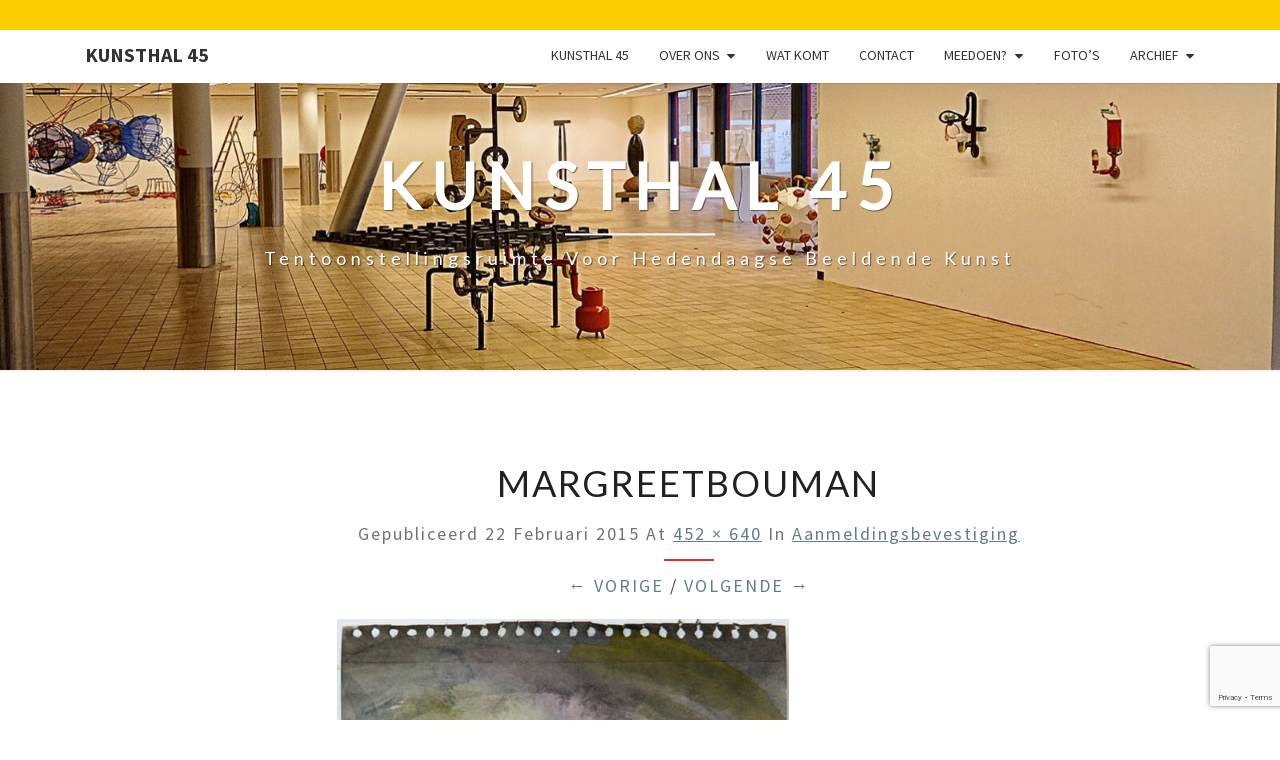

--- FILE ---
content_type: text/html; charset=utf-8
request_url: https://www.google.com/recaptcha/api2/anchor?ar=1&k=6LelKtUZAAAAAKKod8a0eYPfLsWgNxrntvehaoxi&co=aHR0cHM6Ly9rdW5zdGhhbDQ1Lm5sOjQ0Mw..&hl=en&v=PoyoqOPhxBO7pBk68S4YbpHZ&size=invisible&anchor-ms=20000&execute-ms=30000&cb=nswt9xeg4wzw
body_size: 48873
content:
<!DOCTYPE HTML><html dir="ltr" lang="en"><head><meta http-equiv="Content-Type" content="text/html; charset=UTF-8">
<meta http-equiv="X-UA-Compatible" content="IE=edge">
<title>reCAPTCHA</title>
<style type="text/css">
/* cyrillic-ext */
@font-face {
  font-family: 'Roboto';
  font-style: normal;
  font-weight: 400;
  font-stretch: 100%;
  src: url(//fonts.gstatic.com/s/roboto/v48/KFO7CnqEu92Fr1ME7kSn66aGLdTylUAMa3GUBHMdazTgWw.woff2) format('woff2');
  unicode-range: U+0460-052F, U+1C80-1C8A, U+20B4, U+2DE0-2DFF, U+A640-A69F, U+FE2E-FE2F;
}
/* cyrillic */
@font-face {
  font-family: 'Roboto';
  font-style: normal;
  font-weight: 400;
  font-stretch: 100%;
  src: url(//fonts.gstatic.com/s/roboto/v48/KFO7CnqEu92Fr1ME7kSn66aGLdTylUAMa3iUBHMdazTgWw.woff2) format('woff2');
  unicode-range: U+0301, U+0400-045F, U+0490-0491, U+04B0-04B1, U+2116;
}
/* greek-ext */
@font-face {
  font-family: 'Roboto';
  font-style: normal;
  font-weight: 400;
  font-stretch: 100%;
  src: url(//fonts.gstatic.com/s/roboto/v48/KFO7CnqEu92Fr1ME7kSn66aGLdTylUAMa3CUBHMdazTgWw.woff2) format('woff2');
  unicode-range: U+1F00-1FFF;
}
/* greek */
@font-face {
  font-family: 'Roboto';
  font-style: normal;
  font-weight: 400;
  font-stretch: 100%;
  src: url(//fonts.gstatic.com/s/roboto/v48/KFO7CnqEu92Fr1ME7kSn66aGLdTylUAMa3-UBHMdazTgWw.woff2) format('woff2');
  unicode-range: U+0370-0377, U+037A-037F, U+0384-038A, U+038C, U+038E-03A1, U+03A3-03FF;
}
/* math */
@font-face {
  font-family: 'Roboto';
  font-style: normal;
  font-weight: 400;
  font-stretch: 100%;
  src: url(//fonts.gstatic.com/s/roboto/v48/KFO7CnqEu92Fr1ME7kSn66aGLdTylUAMawCUBHMdazTgWw.woff2) format('woff2');
  unicode-range: U+0302-0303, U+0305, U+0307-0308, U+0310, U+0312, U+0315, U+031A, U+0326-0327, U+032C, U+032F-0330, U+0332-0333, U+0338, U+033A, U+0346, U+034D, U+0391-03A1, U+03A3-03A9, U+03B1-03C9, U+03D1, U+03D5-03D6, U+03F0-03F1, U+03F4-03F5, U+2016-2017, U+2034-2038, U+203C, U+2040, U+2043, U+2047, U+2050, U+2057, U+205F, U+2070-2071, U+2074-208E, U+2090-209C, U+20D0-20DC, U+20E1, U+20E5-20EF, U+2100-2112, U+2114-2115, U+2117-2121, U+2123-214F, U+2190, U+2192, U+2194-21AE, U+21B0-21E5, U+21F1-21F2, U+21F4-2211, U+2213-2214, U+2216-22FF, U+2308-230B, U+2310, U+2319, U+231C-2321, U+2336-237A, U+237C, U+2395, U+239B-23B7, U+23D0, U+23DC-23E1, U+2474-2475, U+25AF, U+25B3, U+25B7, U+25BD, U+25C1, U+25CA, U+25CC, U+25FB, U+266D-266F, U+27C0-27FF, U+2900-2AFF, U+2B0E-2B11, U+2B30-2B4C, U+2BFE, U+3030, U+FF5B, U+FF5D, U+1D400-1D7FF, U+1EE00-1EEFF;
}
/* symbols */
@font-face {
  font-family: 'Roboto';
  font-style: normal;
  font-weight: 400;
  font-stretch: 100%;
  src: url(//fonts.gstatic.com/s/roboto/v48/KFO7CnqEu92Fr1ME7kSn66aGLdTylUAMaxKUBHMdazTgWw.woff2) format('woff2');
  unicode-range: U+0001-000C, U+000E-001F, U+007F-009F, U+20DD-20E0, U+20E2-20E4, U+2150-218F, U+2190, U+2192, U+2194-2199, U+21AF, U+21E6-21F0, U+21F3, U+2218-2219, U+2299, U+22C4-22C6, U+2300-243F, U+2440-244A, U+2460-24FF, U+25A0-27BF, U+2800-28FF, U+2921-2922, U+2981, U+29BF, U+29EB, U+2B00-2BFF, U+4DC0-4DFF, U+FFF9-FFFB, U+10140-1018E, U+10190-1019C, U+101A0, U+101D0-101FD, U+102E0-102FB, U+10E60-10E7E, U+1D2C0-1D2D3, U+1D2E0-1D37F, U+1F000-1F0FF, U+1F100-1F1AD, U+1F1E6-1F1FF, U+1F30D-1F30F, U+1F315, U+1F31C, U+1F31E, U+1F320-1F32C, U+1F336, U+1F378, U+1F37D, U+1F382, U+1F393-1F39F, U+1F3A7-1F3A8, U+1F3AC-1F3AF, U+1F3C2, U+1F3C4-1F3C6, U+1F3CA-1F3CE, U+1F3D4-1F3E0, U+1F3ED, U+1F3F1-1F3F3, U+1F3F5-1F3F7, U+1F408, U+1F415, U+1F41F, U+1F426, U+1F43F, U+1F441-1F442, U+1F444, U+1F446-1F449, U+1F44C-1F44E, U+1F453, U+1F46A, U+1F47D, U+1F4A3, U+1F4B0, U+1F4B3, U+1F4B9, U+1F4BB, U+1F4BF, U+1F4C8-1F4CB, U+1F4D6, U+1F4DA, U+1F4DF, U+1F4E3-1F4E6, U+1F4EA-1F4ED, U+1F4F7, U+1F4F9-1F4FB, U+1F4FD-1F4FE, U+1F503, U+1F507-1F50B, U+1F50D, U+1F512-1F513, U+1F53E-1F54A, U+1F54F-1F5FA, U+1F610, U+1F650-1F67F, U+1F687, U+1F68D, U+1F691, U+1F694, U+1F698, U+1F6AD, U+1F6B2, U+1F6B9-1F6BA, U+1F6BC, U+1F6C6-1F6CF, U+1F6D3-1F6D7, U+1F6E0-1F6EA, U+1F6F0-1F6F3, U+1F6F7-1F6FC, U+1F700-1F7FF, U+1F800-1F80B, U+1F810-1F847, U+1F850-1F859, U+1F860-1F887, U+1F890-1F8AD, U+1F8B0-1F8BB, U+1F8C0-1F8C1, U+1F900-1F90B, U+1F93B, U+1F946, U+1F984, U+1F996, U+1F9E9, U+1FA00-1FA6F, U+1FA70-1FA7C, U+1FA80-1FA89, U+1FA8F-1FAC6, U+1FACE-1FADC, U+1FADF-1FAE9, U+1FAF0-1FAF8, U+1FB00-1FBFF;
}
/* vietnamese */
@font-face {
  font-family: 'Roboto';
  font-style: normal;
  font-weight: 400;
  font-stretch: 100%;
  src: url(//fonts.gstatic.com/s/roboto/v48/KFO7CnqEu92Fr1ME7kSn66aGLdTylUAMa3OUBHMdazTgWw.woff2) format('woff2');
  unicode-range: U+0102-0103, U+0110-0111, U+0128-0129, U+0168-0169, U+01A0-01A1, U+01AF-01B0, U+0300-0301, U+0303-0304, U+0308-0309, U+0323, U+0329, U+1EA0-1EF9, U+20AB;
}
/* latin-ext */
@font-face {
  font-family: 'Roboto';
  font-style: normal;
  font-weight: 400;
  font-stretch: 100%;
  src: url(//fonts.gstatic.com/s/roboto/v48/KFO7CnqEu92Fr1ME7kSn66aGLdTylUAMa3KUBHMdazTgWw.woff2) format('woff2');
  unicode-range: U+0100-02BA, U+02BD-02C5, U+02C7-02CC, U+02CE-02D7, U+02DD-02FF, U+0304, U+0308, U+0329, U+1D00-1DBF, U+1E00-1E9F, U+1EF2-1EFF, U+2020, U+20A0-20AB, U+20AD-20C0, U+2113, U+2C60-2C7F, U+A720-A7FF;
}
/* latin */
@font-face {
  font-family: 'Roboto';
  font-style: normal;
  font-weight: 400;
  font-stretch: 100%;
  src: url(//fonts.gstatic.com/s/roboto/v48/KFO7CnqEu92Fr1ME7kSn66aGLdTylUAMa3yUBHMdazQ.woff2) format('woff2');
  unicode-range: U+0000-00FF, U+0131, U+0152-0153, U+02BB-02BC, U+02C6, U+02DA, U+02DC, U+0304, U+0308, U+0329, U+2000-206F, U+20AC, U+2122, U+2191, U+2193, U+2212, U+2215, U+FEFF, U+FFFD;
}
/* cyrillic-ext */
@font-face {
  font-family: 'Roboto';
  font-style: normal;
  font-weight: 500;
  font-stretch: 100%;
  src: url(//fonts.gstatic.com/s/roboto/v48/KFO7CnqEu92Fr1ME7kSn66aGLdTylUAMa3GUBHMdazTgWw.woff2) format('woff2');
  unicode-range: U+0460-052F, U+1C80-1C8A, U+20B4, U+2DE0-2DFF, U+A640-A69F, U+FE2E-FE2F;
}
/* cyrillic */
@font-face {
  font-family: 'Roboto';
  font-style: normal;
  font-weight: 500;
  font-stretch: 100%;
  src: url(//fonts.gstatic.com/s/roboto/v48/KFO7CnqEu92Fr1ME7kSn66aGLdTylUAMa3iUBHMdazTgWw.woff2) format('woff2');
  unicode-range: U+0301, U+0400-045F, U+0490-0491, U+04B0-04B1, U+2116;
}
/* greek-ext */
@font-face {
  font-family: 'Roboto';
  font-style: normal;
  font-weight: 500;
  font-stretch: 100%;
  src: url(//fonts.gstatic.com/s/roboto/v48/KFO7CnqEu92Fr1ME7kSn66aGLdTylUAMa3CUBHMdazTgWw.woff2) format('woff2');
  unicode-range: U+1F00-1FFF;
}
/* greek */
@font-face {
  font-family: 'Roboto';
  font-style: normal;
  font-weight: 500;
  font-stretch: 100%;
  src: url(//fonts.gstatic.com/s/roboto/v48/KFO7CnqEu92Fr1ME7kSn66aGLdTylUAMa3-UBHMdazTgWw.woff2) format('woff2');
  unicode-range: U+0370-0377, U+037A-037F, U+0384-038A, U+038C, U+038E-03A1, U+03A3-03FF;
}
/* math */
@font-face {
  font-family: 'Roboto';
  font-style: normal;
  font-weight: 500;
  font-stretch: 100%;
  src: url(//fonts.gstatic.com/s/roboto/v48/KFO7CnqEu92Fr1ME7kSn66aGLdTylUAMawCUBHMdazTgWw.woff2) format('woff2');
  unicode-range: U+0302-0303, U+0305, U+0307-0308, U+0310, U+0312, U+0315, U+031A, U+0326-0327, U+032C, U+032F-0330, U+0332-0333, U+0338, U+033A, U+0346, U+034D, U+0391-03A1, U+03A3-03A9, U+03B1-03C9, U+03D1, U+03D5-03D6, U+03F0-03F1, U+03F4-03F5, U+2016-2017, U+2034-2038, U+203C, U+2040, U+2043, U+2047, U+2050, U+2057, U+205F, U+2070-2071, U+2074-208E, U+2090-209C, U+20D0-20DC, U+20E1, U+20E5-20EF, U+2100-2112, U+2114-2115, U+2117-2121, U+2123-214F, U+2190, U+2192, U+2194-21AE, U+21B0-21E5, U+21F1-21F2, U+21F4-2211, U+2213-2214, U+2216-22FF, U+2308-230B, U+2310, U+2319, U+231C-2321, U+2336-237A, U+237C, U+2395, U+239B-23B7, U+23D0, U+23DC-23E1, U+2474-2475, U+25AF, U+25B3, U+25B7, U+25BD, U+25C1, U+25CA, U+25CC, U+25FB, U+266D-266F, U+27C0-27FF, U+2900-2AFF, U+2B0E-2B11, U+2B30-2B4C, U+2BFE, U+3030, U+FF5B, U+FF5D, U+1D400-1D7FF, U+1EE00-1EEFF;
}
/* symbols */
@font-face {
  font-family: 'Roboto';
  font-style: normal;
  font-weight: 500;
  font-stretch: 100%;
  src: url(//fonts.gstatic.com/s/roboto/v48/KFO7CnqEu92Fr1ME7kSn66aGLdTylUAMaxKUBHMdazTgWw.woff2) format('woff2');
  unicode-range: U+0001-000C, U+000E-001F, U+007F-009F, U+20DD-20E0, U+20E2-20E4, U+2150-218F, U+2190, U+2192, U+2194-2199, U+21AF, U+21E6-21F0, U+21F3, U+2218-2219, U+2299, U+22C4-22C6, U+2300-243F, U+2440-244A, U+2460-24FF, U+25A0-27BF, U+2800-28FF, U+2921-2922, U+2981, U+29BF, U+29EB, U+2B00-2BFF, U+4DC0-4DFF, U+FFF9-FFFB, U+10140-1018E, U+10190-1019C, U+101A0, U+101D0-101FD, U+102E0-102FB, U+10E60-10E7E, U+1D2C0-1D2D3, U+1D2E0-1D37F, U+1F000-1F0FF, U+1F100-1F1AD, U+1F1E6-1F1FF, U+1F30D-1F30F, U+1F315, U+1F31C, U+1F31E, U+1F320-1F32C, U+1F336, U+1F378, U+1F37D, U+1F382, U+1F393-1F39F, U+1F3A7-1F3A8, U+1F3AC-1F3AF, U+1F3C2, U+1F3C4-1F3C6, U+1F3CA-1F3CE, U+1F3D4-1F3E0, U+1F3ED, U+1F3F1-1F3F3, U+1F3F5-1F3F7, U+1F408, U+1F415, U+1F41F, U+1F426, U+1F43F, U+1F441-1F442, U+1F444, U+1F446-1F449, U+1F44C-1F44E, U+1F453, U+1F46A, U+1F47D, U+1F4A3, U+1F4B0, U+1F4B3, U+1F4B9, U+1F4BB, U+1F4BF, U+1F4C8-1F4CB, U+1F4D6, U+1F4DA, U+1F4DF, U+1F4E3-1F4E6, U+1F4EA-1F4ED, U+1F4F7, U+1F4F9-1F4FB, U+1F4FD-1F4FE, U+1F503, U+1F507-1F50B, U+1F50D, U+1F512-1F513, U+1F53E-1F54A, U+1F54F-1F5FA, U+1F610, U+1F650-1F67F, U+1F687, U+1F68D, U+1F691, U+1F694, U+1F698, U+1F6AD, U+1F6B2, U+1F6B9-1F6BA, U+1F6BC, U+1F6C6-1F6CF, U+1F6D3-1F6D7, U+1F6E0-1F6EA, U+1F6F0-1F6F3, U+1F6F7-1F6FC, U+1F700-1F7FF, U+1F800-1F80B, U+1F810-1F847, U+1F850-1F859, U+1F860-1F887, U+1F890-1F8AD, U+1F8B0-1F8BB, U+1F8C0-1F8C1, U+1F900-1F90B, U+1F93B, U+1F946, U+1F984, U+1F996, U+1F9E9, U+1FA00-1FA6F, U+1FA70-1FA7C, U+1FA80-1FA89, U+1FA8F-1FAC6, U+1FACE-1FADC, U+1FADF-1FAE9, U+1FAF0-1FAF8, U+1FB00-1FBFF;
}
/* vietnamese */
@font-face {
  font-family: 'Roboto';
  font-style: normal;
  font-weight: 500;
  font-stretch: 100%;
  src: url(//fonts.gstatic.com/s/roboto/v48/KFO7CnqEu92Fr1ME7kSn66aGLdTylUAMa3OUBHMdazTgWw.woff2) format('woff2');
  unicode-range: U+0102-0103, U+0110-0111, U+0128-0129, U+0168-0169, U+01A0-01A1, U+01AF-01B0, U+0300-0301, U+0303-0304, U+0308-0309, U+0323, U+0329, U+1EA0-1EF9, U+20AB;
}
/* latin-ext */
@font-face {
  font-family: 'Roboto';
  font-style: normal;
  font-weight: 500;
  font-stretch: 100%;
  src: url(//fonts.gstatic.com/s/roboto/v48/KFO7CnqEu92Fr1ME7kSn66aGLdTylUAMa3KUBHMdazTgWw.woff2) format('woff2');
  unicode-range: U+0100-02BA, U+02BD-02C5, U+02C7-02CC, U+02CE-02D7, U+02DD-02FF, U+0304, U+0308, U+0329, U+1D00-1DBF, U+1E00-1E9F, U+1EF2-1EFF, U+2020, U+20A0-20AB, U+20AD-20C0, U+2113, U+2C60-2C7F, U+A720-A7FF;
}
/* latin */
@font-face {
  font-family: 'Roboto';
  font-style: normal;
  font-weight: 500;
  font-stretch: 100%;
  src: url(//fonts.gstatic.com/s/roboto/v48/KFO7CnqEu92Fr1ME7kSn66aGLdTylUAMa3yUBHMdazQ.woff2) format('woff2');
  unicode-range: U+0000-00FF, U+0131, U+0152-0153, U+02BB-02BC, U+02C6, U+02DA, U+02DC, U+0304, U+0308, U+0329, U+2000-206F, U+20AC, U+2122, U+2191, U+2193, U+2212, U+2215, U+FEFF, U+FFFD;
}
/* cyrillic-ext */
@font-face {
  font-family: 'Roboto';
  font-style: normal;
  font-weight: 900;
  font-stretch: 100%;
  src: url(//fonts.gstatic.com/s/roboto/v48/KFO7CnqEu92Fr1ME7kSn66aGLdTylUAMa3GUBHMdazTgWw.woff2) format('woff2');
  unicode-range: U+0460-052F, U+1C80-1C8A, U+20B4, U+2DE0-2DFF, U+A640-A69F, U+FE2E-FE2F;
}
/* cyrillic */
@font-face {
  font-family: 'Roboto';
  font-style: normal;
  font-weight: 900;
  font-stretch: 100%;
  src: url(//fonts.gstatic.com/s/roboto/v48/KFO7CnqEu92Fr1ME7kSn66aGLdTylUAMa3iUBHMdazTgWw.woff2) format('woff2');
  unicode-range: U+0301, U+0400-045F, U+0490-0491, U+04B0-04B1, U+2116;
}
/* greek-ext */
@font-face {
  font-family: 'Roboto';
  font-style: normal;
  font-weight: 900;
  font-stretch: 100%;
  src: url(//fonts.gstatic.com/s/roboto/v48/KFO7CnqEu92Fr1ME7kSn66aGLdTylUAMa3CUBHMdazTgWw.woff2) format('woff2');
  unicode-range: U+1F00-1FFF;
}
/* greek */
@font-face {
  font-family: 'Roboto';
  font-style: normal;
  font-weight: 900;
  font-stretch: 100%;
  src: url(//fonts.gstatic.com/s/roboto/v48/KFO7CnqEu92Fr1ME7kSn66aGLdTylUAMa3-UBHMdazTgWw.woff2) format('woff2');
  unicode-range: U+0370-0377, U+037A-037F, U+0384-038A, U+038C, U+038E-03A1, U+03A3-03FF;
}
/* math */
@font-face {
  font-family: 'Roboto';
  font-style: normal;
  font-weight: 900;
  font-stretch: 100%;
  src: url(//fonts.gstatic.com/s/roboto/v48/KFO7CnqEu92Fr1ME7kSn66aGLdTylUAMawCUBHMdazTgWw.woff2) format('woff2');
  unicode-range: U+0302-0303, U+0305, U+0307-0308, U+0310, U+0312, U+0315, U+031A, U+0326-0327, U+032C, U+032F-0330, U+0332-0333, U+0338, U+033A, U+0346, U+034D, U+0391-03A1, U+03A3-03A9, U+03B1-03C9, U+03D1, U+03D5-03D6, U+03F0-03F1, U+03F4-03F5, U+2016-2017, U+2034-2038, U+203C, U+2040, U+2043, U+2047, U+2050, U+2057, U+205F, U+2070-2071, U+2074-208E, U+2090-209C, U+20D0-20DC, U+20E1, U+20E5-20EF, U+2100-2112, U+2114-2115, U+2117-2121, U+2123-214F, U+2190, U+2192, U+2194-21AE, U+21B0-21E5, U+21F1-21F2, U+21F4-2211, U+2213-2214, U+2216-22FF, U+2308-230B, U+2310, U+2319, U+231C-2321, U+2336-237A, U+237C, U+2395, U+239B-23B7, U+23D0, U+23DC-23E1, U+2474-2475, U+25AF, U+25B3, U+25B7, U+25BD, U+25C1, U+25CA, U+25CC, U+25FB, U+266D-266F, U+27C0-27FF, U+2900-2AFF, U+2B0E-2B11, U+2B30-2B4C, U+2BFE, U+3030, U+FF5B, U+FF5D, U+1D400-1D7FF, U+1EE00-1EEFF;
}
/* symbols */
@font-face {
  font-family: 'Roboto';
  font-style: normal;
  font-weight: 900;
  font-stretch: 100%;
  src: url(//fonts.gstatic.com/s/roboto/v48/KFO7CnqEu92Fr1ME7kSn66aGLdTylUAMaxKUBHMdazTgWw.woff2) format('woff2');
  unicode-range: U+0001-000C, U+000E-001F, U+007F-009F, U+20DD-20E0, U+20E2-20E4, U+2150-218F, U+2190, U+2192, U+2194-2199, U+21AF, U+21E6-21F0, U+21F3, U+2218-2219, U+2299, U+22C4-22C6, U+2300-243F, U+2440-244A, U+2460-24FF, U+25A0-27BF, U+2800-28FF, U+2921-2922, U+2981, U+29BF, U+29EB, U+2B00-2BFF, U+4DC0-4DFF, U+FFF9-FFFB, U+10140-1018E, U+10190-1019C, U+101A0, U+101D0-101FD, U+102E0-102FB, U+10E60-10E7E, U+1D2C0-1D2D3, U+1D2E0-1D37F, U+1F000-1F0FF, U+1F100-1F1AD, U+1F1E6-1F1FF, U+1F30D-1F30F, U+1F315, U+1F31C, U+1F31E, U+1F320-1F32C, U+1F336, U+1F378, U+1F37D, U+1F382, U+1F393-1F39F, U+1F3A7-1F3A8, U+1F3AC-1F3AF, U+1F3C2, U+1F3C4-1F3C6, U+1F3CA-1F3CE, U+1F3D4-1F3E0, U+1F3ED, U+1F3F1-1F3F3, U+1F3F5-1F3F7, U+1F408, U+1F415, U+1F41F, U+1F426, U+1F43F, U+1F441-1F442, U+1F444, U+1F446-1F449, U+1F44C-1F44E, U+1F453, U+1F46A, U+1F47D, U+1F4A3, U+1F4B0, U+1F4B3, U+1F4B9, U+1F4BB, U+1F4BF, U+1F4C8-1F4CB, U+1F4D6, U+1F4DA, U+1F4DF, U+1F4E3-1F4E6, U+1F4EA-1F4ED, U+1F4F7, U+1F4F9-1F4FB, U+1F4FD-1F4FE, U+1F503, U+1F507-1F50B, U+1F50D, U+1F512-1F513, U+1F53E-1F54A, U+1F54F-1F5FA, U+1F610, U+1F650-1F67F, U+1F687, U+1F68D, U+1F691, U+1F694, U+1F698, U+1F6AD, U+1F6B2, U+1F6B9-1F6BA, U+1F6BC, U+1F6C6-1F6CF, U+1F6D3-1F6D7, U+1F6E0-1F6EA, U+1F6F0-1F6F3, U+1F6F7-1F6FC, U+1F700-1F7FF, U+1F800-1F80B, U+1F810-1F847, U+1F850-1F859, U+1F860-1F887, U+1F890-1F8AD, U+1F8B0-1F8BB, U+1F8C0-1F8C1, U+1F900-1F90B, U+1F93B, U+1F946, U+1F984, U+1F996, U+1F9E9, U+1FA00-1FA6F, U+1FA70-1FA7C, U+1FA80-1FA89, U+1FA8F-1FAC6, U+1FACE-1FADC, U+1FADF-1FAE9, U+1FAF0-1FAF8, U+1FB00-1FBFF;
}
/* vietnamese */
@font-face {
  font-family: 'Roboto';
  font-style: normal;
  font-weight: 900;
  font-stretch: 100%;
  src: url(//fonts.gstatic.com/s/roboto/v48/KFO7CnqEu92Fr1ME7kSn66aGLdTylUAMa3OUBHMdazTgWw.woff2) format('woff2');
  unicode-range: U+0102-0103, U+0110-0111, U+0128-0129, U+0168-0169, U+01A0-01A1, U+01AF-01B0, U+0300-0301, U+0303-0304, U+0308-0309, U+0323, U+0329, U+1EA0-1EF9, U+20AB;
}
/* latin-ext */
@font-face {
  font-family: 'Roboto';
  font-style: normal;
  font-weight: 900;
  font-stretch: 100%;
  src: url(//fonts.gstatic.com/s/roboto/v48/KFO7CnqEu92Fr1ME7kSn66aGLdTylUAMa3KUBHMdazTgWw.woff2) format('woff2');
  unicode-range: U+0100-02BA, U+02BD-02C5, U+02C7-02CC, U+02CE-02D7, U+02DD-02FF, U+0304, U+0308, U+0329, U+1D00-1DBF, U+1E00-1E9F, U+1EF2-1EFF, U+2020, U+20A0-20AB, U+20AD-20C0, U+2113, U+2C60-2C7F, U+A720-A7FF;
}
/* latin */
@font-face {
  font-family: 'Roboto';
  font-style: normal;
  font-weight: 900;
  font-stretch: 100%;
  src: url(//fonts.gstatic.com/s/roboto/v48/KFO7CnqEu92Fr1ME7kSn66aGLdTylUAMa3yUBHMdazQ.woff2) format('woff2');
  unicode-range: U+0000-00FF, U+0131, U+0152-0153, U+02BB-02BC, U+02C6, U+02DA, U+02DC, U+0304, U+0308, U+0329, U+2000-206F, U+20AC, U+2122, U+2191, U+2193, U+2212, U+2215, U+FEFF, U+FFFD;
}

</style>
<link rel="stylesheet" type="text/css" href="https://www.gstatic.com/recaptcha/releases/PoyoqOPhxBO7pBk68S4YbpHZ/styles__ltr.css">
<script nonce="yxadgsyUKXTcOA7ZqFCBUg" type="text/javascript">window['__recaptcha_api'] = 'https://www.google.com/recaptcha/api2/';</script>
<script type="text/javascript" src="https://www.gstatic.com/recaptcha/releases/PoyoqOPhxBO7pBk68S4YbpHZ/recaptcha__en.js" nonce="yxadgsyUKXTcOA7ZqFCBUg">
      
    </script></head>
<body><div id="rc-anchor-alert" class="rc-anchor-alert"></div>
<input type="hidden" id="recaptcha-token" value="[base64]">
<script type="text/javascript" nonce="yxadgsyUKXTcOA7ZqFCBUg">
      recaptcha.anchor.Main.init("[\x22ainput\x22,[\x22bgdata\x22,\x22\x22,\[base64]/[base64]/MjU1Ong/[base64]/[base64]/[base64]/[base64]/[base64]/[base64]/[base64]/[base64]/[base64]/[base64]/[base64]/[base64]/[base64]/[base64]/[base64]\\u003d\x22,\[base64]\\u003d\\u003d\x22,\x22KMOxPUDDiyFSw4MHwprDusKPCnzCnHBDCsOBwqDDj8OLXcO+w4zCpknDoyM/T8KEXSFtU8KzScKkwp47w4EzwpPCu8Kdw6LClH0iw5zCkmNLVMOowp0CE8KsBGozTsOuw7TDl8Okw5vCqWLCkMKQwq3Dp1DDmmnDsBHDnsKOPEXDriLCjwHDkCd/wr16wp92wrDDsy0HwqjCj0FPw7vDnwTCk0fCvSDDpMKSw6Ilw7jDosK6LgzCrlHDpQdKA3jDuMORwpDChMOgF8Knw40nwpbDpy43w5HCsXlDbMKqw4fCmMKqJMKgwoI+wqfDgMO/SMK9wrPCvD/CosO7IXZ6GxV9w6PCqwXCgsKWwq5ow43CrMKxwqPCt8KWw7E1Kiw+wowGwoFjGAoCQcKyI2/CnQlZbMOdwrgZw45vwpvCtwzCmsKiMHrDtcKTwrBcw480DsOPwrfCoXZAMcKMwqJIRmfCpC12w5/Dtw3DnsKbCcK6CsKaF8ONw7giwo3ChcOuOMOewr7CssOXWkonwoYowpvDh8OBRcOLwo95wpXDuMKOwqUsZHXCjMKERsOYCsO+SGNDw7VMT201wrvDs8K7wqhEVsK4DMOxKsK1wrDDs3TCiTJFw7bDqsO8w6zDizvCjmMDw5UmZVzCtyNTVsOdw5hyw5/[base64]/[base64]/fcOiwrwMDxLDg0jDvhgCwqZRwpI3L34kHMK/BcORGcOoZsO8ZsOzwqnCgV/CicKwwq0cccOMKsKbwqIzNMKbfMO2wq3DuRcGwoEQfCnDg8KAbMO9DMOtwpdJw6HCp8OKPwZOXcKYM8OLScKOMgBYCsKFw6bCpQHDlMOswpdtD8KxHHQqZMOowrjCgsOmQcO8w4URAsOnw5IMck/DlULDr8OFwoxhScKGw7c7NSpBwqoADcOAFcOQw5APbcK+IyoBwqnCs8KYwrRMw7bDn8K6O2fCo2DCh1MNK8Kqw40zwqXCiXkgRkdpbE8KwrgrGWtTJ8OSF24kOVfCssKfF8KRwpDDtsOUw6LDgQAdHsKgwrDDmT9gO8O4w7NSDUTCixsgfEYrw6TDoMODwr/DqXjDnxVvCcK0fA8/wqzDo2ZVwprDoEHCoFRWwrzChQE2MRzDlW5UwpPDiDXCs8O4wq0sfMK/wqJhfAbDiTLDh3EHE8KOw74YZsOdOjstNB5WNS/[base64]/DssO+HMK/[base64]/Djzs4ZhIFbFk+BQwZbBzDjxlWB8K1wrBKw7HCusOwCsKhwqA6w79wWyLCkcKbwrd4FSnClGFnwr3DicKsCcOKwqhuEMONwrHDn8Ovw7HDsSLCgsKaw6QDaxvDuMKPN8OHL8K/[base64]/DscOjKSLDsCQ1w5/DgDrCmcOXL01vw73ClMOew4o8w4F4LnRdTzVaBsKqw4tmw50Hw7LDkA9kw4IWw51fwqorw5zCssOuBcOpC1JtIsKRwrR6HMOnw4/[base64]/DiT8tw7skRG3ClFBPbsOCw5ZZw6vCusOWTsOoOAvDn19GwrTCisK9ZXR3w6PConkqwpfCuXDDksK6wqY6DMKJwqBmQcOBLRLDpihPwoZGw6gVwqjDkmrDk8K1FVbDhS/DtznDljbCm21UwqAZWFbCuHrCpVoUCsKLw6rDsMKyICTDoFRSw5HDu8OMwolUEmLDlsKnGcOTHMOSw7BjBjLDqsKeahHCucKjCQgcacKsw7rDmUnDjsKHwo7CkgHChkcLw6nDgsKFfMKjw7/CpcK7w5vCkG3DtiY5FcO3EV/Crm7CiWwcJMK8Ly4mw5BJED5OBcOawpfClcKcf8K6w7nDlnY5wpIGwozCix3Ds8OjwohOwoLDpQ7DqyfDjWFYJ8OmB2rCtRHDjR/CqcOtwqINw4DCn8OUFgfDtzdow6ZMWMK1ExXDriMVGDfCjsKaAElkwoQ1w6ZbwrUcw5ZHecKmLMOsw74CwocoWsOyasO5woFIw4/Dh353wrp/wqvDtsK7w7jCnDFkw53CpsOjO8KPw6XCpcOOw5k6SAcgAcOMSsOEKwxRwo0yFcOwwpHDkkwvBy/DhMKWwrJYacKxUlvDg8KsPn5Vwplzw77DrkTDlldOAyXCrMK/DcKmwpQZdiRFAxwCf8Kuw495E8O3EMOeaRJHw77DlcKiwrQkXmfCqhnCm8O2PTcjHcKSFzfDnH3CkUorRB1mwq3CmcKjw4zDgF/CpcONw5F1M8KwwrnCjEHCmcKSTMKcw4EBA8KwwozDoRTDnjbClMO2wp7CixrDsMKWbMOgw7XCr2svBMKWw598YMOkZC1kb8Kdw5gAw6VMw4PDv1sIw4XDvnJCNFs5LcO1Ih4dDwfCo1xXDU9SIwspaibChS3DsA7CsR3Ct8K7FgfDhDvDp01iw6fDpys0wp4/w4zDmE3Dh3JLCVXCrmhTwpLDjDzCpsOBMTjCvjVawpEhB2XCrsOtw6h1woHDvwMuK1gkwrkvDMOLQHPDqcOww7grK8KtOMKqwogzwrBLw7pYw7jCgsKSYADCjwLCm8OGfMKHw707w7XCj8Kfw5fDvBTCvXbCniF0FcKPwrMnwqpBw44YXMOBX8OAwrfDhMOsUD/CrUfDi8OLw4vChFvDvsKWwqxZwoNfwpgjwqdtdMKbf2HCksOvQ2BMJsKVwrFbJXMtw4AIwoLCq29fW8Obwq05w7NtKMKLecKGwozDgMKUeWLCtQTCklnDvcOII8Kzwrk/[base64]/wqPCsmfCp8Kcwp/CncKJw4zCgsOmw5Ftw7rDknjDuS0Awp/DnXLCoMOUCCl5eDHDnWbComMsB0Fmw5jClMKvwqPDqcKbDMOjB34Mw4N7wphswq3DqcKgw7NvEMObS28nKcOfwrIuw7wDOAt6w59CVsOJw7xBwqbCnsKCw4M7wprDgsO/Y8OqDsKbX8Oiw7XDrcOOw7obRA0NWWc1OMKUw4jDl8KUwqrCn8Kow6ZuwptKBGAgLgfCknckw7Z3BcKwwq/CnwvDqcKicifCl8Knwq/Cn8KmH8Oxw5zCsMKww5XCgBPDlkAow5zDjcOOwr1gw7kcw7DDqMOgw6YSe8KeHsOOX8Kgw7PDr04EZ0Jcw4zCojhzw4HCiMKGwptRKsOHwohVw4/CuMOrwr1yw7hqBhpHdcK5w61Yw7htTgrCjsKcGRRjw64aDRXCpsOlw6wWXcKjwpvCiTYbwpcxw6/DjEPCrT5Jw6bDpwEYAERjKW1zQ8KvwooOwp4TB8OswooOwqNDWAvCt8O7w5JPw7gnUMKqwpnDjmIcwrfDvk3CmiNWZFQ0w79RXcKjG8Kgw5oawqwuIcOiwq/CpDjCi27CsMKzwoTCrsOCLg/[base64]/CvcOBVE8vw4HDl2TDg3rDrHg0wqtjwp0Pw55DwrzCqC7DpCnDkyxbw6Nvw64WwpLDs8K7wp3DgMKiEgzCvsKveRhcw6UIwqE4wodSw7IjDF9jw5HDgsO3w6vCvsKfwrlHKRV+wp4AZH/ClcKlwqTCpcKCw78iw5kqKW5mMDhtXVR9w5BuwrTDmsKvwqbCilXDksKYw4bChkgnwotEw7Fcw6vDrB/Dh8KOw4TCvMOTw6PCuyMkTcKmTcKUw59VScKYwrrDksOuN8OhUsK4wp3CgHkXw4xcw6PDkcK3JsOyJlbCgsObwqFAw7PDmsObw5zDu3pEw6jDlMO/[base64]/DkD3CkgzCpMOxCMOiw5Ykwr7DoEHDqsK3wrNywq/DjcOSDE9tDsOBEcKtwpoGwqYaw5g7BFDDgwDDs8O1XgTCgcOxYlBqw55sc8KUw5gpw5U6IEsPwpnDrz3DuyHDm8O9HcO7E2zChy5YXsOdw6nDtMOBw7HCnht1eVzDqzHDi8ODw5LDqyHDqR/CkMKbShrDqm/Cl3DDsifCim7DpsKcwrw2acK6WVHCm3d7JDHCmcKew6kswq9pRcONwpNkwrLCg8Odw5AJwrPDicKkw4zDrXvCjAV9w73DgHbChVwHRx58VSoGwpdRZsO6wqREw6Fowp/DjwLDqGgVNChlw5rCn8OVOCcLwoTDpsKlw77CjsOsGhnCjcKzSEvCoBbDunrDhcO9w5PCkgV1wqwXAhASP8K0JkzDlWJ7WUzCk8OPwpTDgMKTIDDDqMKAwpcgGcK3wqLDmcOFw6fCtcK/LsO9woh0w7ISwqHDiMKFwr3DpsK3w7zDvMKmwq7CsntKJBrCqsO2SMKqKk9xwrF9wr/[base64]/IhzDsMKMe8OVwrzDhAzCmjBdwp7ChsKRw4LCvm7DhhvDk8O/FMKeRBJGLcKywpHDnsKGwqgOw4bDucKiVcOGw7Jowq8bdwTDqsKrw5EMTixpwrkGNhrCvi/[base64]/Cs8OGVcKvwo/DisOgS8KyLMOcVcOmwrHDjlLCvx49YEw7wrvCrcOoDsKEw5LCmcO2DlEZFEJEIcKWVW7ChcKtCH/DgGExRcObwpPDusOtw7MTcMKmDsOCwqoTw7IYRCrCo8Oww5vCjMKrdzM/w7J5w7jDn8OHX8Kka8ODV8KpBMOOI2YGwpcje0NkLTjCmR9Lw47DtHp7wrFHTDBJbMOdJsOUwrwvJcKeITcGwp4mQcOqw7MrR8ONw7Vsw4YNIHrCtMOFw5J2bMOmwrAhHsOyXX/[base64]/[base64]/Dh08dwrnDjMK0IxkeUsOFOkYzE8ObW2fChMKgw6XDrnR+Nz8ow7/CrcOew6FFwrXDn3TCr3Jvw6nDvApOwrYQSzopdlrCjMK/[base64]/w5tlLMKJw6ZEGG/[base64]/CtwvDpcK5TMKeQsOPw7tzf8OyPsKJWVzDow91EsOUwp3CsTUYw4fDk8OodsK6csObGDV3w4Rxw79dw4EAZAcUZGjCmy/[base64]/CjMKZw6pNwqAhw5x9XyXCvRHDvFYgUcObVsKoPMKEw4XDsFl6wqtsPR/DlDdcw6w8Xl3DjsKYwr7DqcOawrDDrA1lw4nCpcOOCsOgw7lcw4wfbsK9w4pTPsKzwqXDjULDisKPw6fCnQFpMMK6wq51FR3DtsKoCmXDpMOdAX5xbQrDg1bDtmRXw6VBXcKATMO5w5XCvMKAIWvDkcOpwo3DtsK8w7pUw79KMcKTw4vCicOAw5/DnGvDoMKzHAxsRGDDksO6wqd4OD0KwoXDtV8yZcKFw7A2bsKHQG/CnRnCiHrDvkEWTR7DksOrwrBgFsOQMgDCisKSEiJQwrHDtMKoworDhn3Dp2hXw6cOWcK/HMOmFiEcwq/CsQbDisOxc3nDtEtJwrPDpsKewohVLMOIaQXCjMOrWUbCiEVSWsOYCsKVwq7Ds8K9ZMOdAMKPKicowqzCp8KFw4PDisKBOy7CusO2w5RqfcKVw6DDi8KNw5pWNirCjMKICh0/TBLDocOAw4jCqsKDQU0kKMOFBsKVwpIAwoVCfFTDhcOWwpE0wrvCrmHDiUPDssKuTMKteRY/G8KCwrlGwqjDghLDmMOqYsOzcg/[base64]/CrcOKasO9ORAxTVLDm8OrwpLDrzrCgB0SwrvCsQPCj8Kdw47Dm8OlC8OSw6rDg8KIbxYfEcKyw5rDuW1Uw5fDjF7CqcKRc1jCr3kWVX0Qw6/CrUnCoMOhwprDmE5KwpIBw79owrAwXGfDlDHDrcK5w63DlsO2a8KKTGhmSyrDrsKTGDHDj30Iwr3Cgltgw7QbMnRnVCt9wrLChsKFO1AhwpfCiSF1w5AGw4DDkMOefDTDoMKwwpjChW3Dkh9Tw7TCr8KBIsKvwrzCv8O2w6x7wrJRGcOHJMKnOcOaw5jChsOyw6/CmkPCjxDCr8OFEcKrwq3CscK/Y8K/w74lY2HCuxXDrkNvwpvCgAlUw43DosKQAsOyecOeDgLDjm3ClsOgKsOKwpNXw5DCscKJwq7Dpgk6MMOOAHjCjVnDjHvCjEHCuVMjw7FARsKJw6rCmsOvwppVeBTClFJHEEvDi8OkWMK5ezJzw7QEW8OiRMOMwo/ClsO4CRTCkMKuwojDrBpCwoPCv8KfFcOCSMOxIz7CtcOQcsOecRIcw6YJwobCsMOeI8OcFsOmwpnDpQ/[base64]/wqvCjcK6w4LChzjCnMOWYjBgwqrChTxyAsKpw67CpsOVZMKlW8OlwrXCpGJ1MyrDklzDvsKOw6TDmwrDj8OUJBjDj8KYw7oJBG/DiETDuTDDiybCvgw5w6LDiyB5RSJfasK5UTw5ez7DlMKiamFMZsOuEMODwotYw7RTeMOdam0SwpDCtMOrHxLDtMOQCcKBw7ZPwp9sYgddwrfDqRPDvEU3wqpZwrVgMMOXw4MXcCXCncOER3g1woXDsMKjw4rCk8KxwojDqgjDljTCtAjDv1zDj8KxBE/ChmgZMMKyw5hvw5vCl0fDtsOLNmTDmUbDqcOracOOO8KYwqHCrFY/[base64]/bFzCoMOFJyXDuMOvwo/[base64]/BCbDgcKdO8Ogwq/DvsOBECtLwq92bS5zw79Twr7CicOMw7jDkyDDusKvw45XUMO+YHzCjMOvUn1kwrTCs2LCocKrC8KdWUdQISPDpMOtwp7DnyzClyTDl8KGwpg/McOEwpDCkRfCtis5w7FsKMK2w5XCtcKEw4/CocOrfgHCpsObIRLDozIFDcO8w6kjdB99LGUTw75mw4QBUicxwpHDusOZYi3CrXkVFMO/[base64]/[base64]/[base64]/DiivCvsOUwqYrYMO1PH1Ew7/DiMK3woXCrDrDrFsKw4PDhlk5w6hkw73DgMK/PR/Dg8KYw7oQw4TDmUEiAEnCkGzCqsKew7HCg8OmScKaw7szEsOaw5LDksO6TAnClXbCo2wJwrDDkVHDp8KEGAEcIWfCgsKBX8KGVl/ClCTCjcOHwqYmwqnChTbDvnlTw6/[base64]/DjsK1CT12H8KewoQXGcKIw6LDl14IJW4dDcOWb8KuwqTDrsOJwpEEw5DDggvDhMOLwpYmw5hzw60FYE/DtVZyw4jCsHfDtsKHVcKgwpwqwpTCpsKbfcO7f8O8wqRifRfCrxJpP8OuUcOAQMKkwrYOMWbCvsOjU8Kfw7LDlcO9w4YGCw5dw4fCucKdAMOrwo0zSXLDoSXCk8OXAMKtJGVXw5TDncKnw4kGacOnw41qG8Ojw6N3BsKXwppMDMKhOC82wq4Zw47CtcKxw5/DhsK8ScKEw5vCh1QGwqfChXfDpMOJUcOtdsObwpMwIMKFKcORw5sVSsOow57Dt8KvS11+w4d+CMOowr1Gw5FYwoPDkhjCl1HCp8KKwp/[base64]/Ci0LCoMK2wpTCplwnwpjCjHk/w4jDiyMaMCHCmT3CosKNw7Zxwp/CuMO/wqTDkMKJw68kZC5OfcK/EV9vw4rCmMOEaMOCCsO/R8Ktw4/CnHd9HcOALsOww7A7wpnCgCjDslHDssK4w6bDmWZeFMKeIVdwIBvCmsOYwrwrw4jClcKtfEzClhRZG8OXw6J4w4o2wrRCwq/[base64]/ClMKRT8KsFsO4wpdrCMOGw6BAaMO3woYCZcOPw64yZlJRNnvCusORIBLDjg3CsHPCnCXDnUtHBcKhSDNCw6zDicKsw6Ngwo4WPsOHWz/[base64]/w7RvOFTCicOKeiPDmS9XwpPCpsKGwrQmw7bDqsKieMOZRl/[base64]/DnjrDlcKpw7cuwqULenZUwqd2BsKzwq8rfV3CnwjDokxZw5ddwqN6DEbDmx7DocOXwrhcMcOGwpPChcO+VX0nw69YQiU/[base64]/OsOrDGLDiztfw7x6w4fDpWBswoh+e8KbWGHDpTrCv3IJPwhBw6Rcw4HChBYlwo9Cw6U6bSvCr8OaA8OOwpHCo3csfwpjEhnDu8KOw7bDkcKBwrBVYMOkQmx3wrTDiw5ww4/[base64]/[base64]/McOlw6p/wqXDgsOKQEgod8K5w7ZgXMK4bWzDvcO7wrlTecOCw4DCjATCs102wqM3wrV/KMKdLcOSZjvDn2Q/[base64]/ClHYMw5V2wrUgwp/ChF/DsinDjcOKIsOywqkTw7/DjsKwwoDCvEIAM8KCBcKnwq3CocOBIUJwCUXDkntKwoPCpzpww6bDulPCvkYMw64hMhvCt8OywrEGw4bDhEhKHcKDJcKpEMK/cAdACsKqa8Okw7tuRCXDv03CvcK+b3BsOAdtwqATIMKew6Q/[base64]/DoVnConfDpcOrwrFwwpXCjcK9d8Klwp9/ZcOew6PCjBY4AMK6wokvw7AKwpfDlsKJwppKBcKJUcK+wqXDtyvCj2jDkllxZCEoBSnDh8K3QcKkLVxiDFTDlA13ITM/w5xkIFPDpHcLPDvDtSRbwpktwqFAIMKVPcOQwojCvsOVV8KUwrANDCk1X8K9woHDrcOEwqBLw68xw7LCssO0YMOswqtfFsKAwr8yw7/CgsOYw5ReLMKgKcOxX8OAw5lTw5JMw5VHw4DDjS4Zw4/CoMKcw711dMKWMg/CosKQdw/CnV/Dj8OJw5rDtjcBw5bCgMOXbsOaesKKw4gRGGRTw6TCgcO+woAbNnrDjMKww47DhkwVw5bDkcORbk/DrMOfARnCjcO3EWXDr3E6w6XCl3vDuDZPw5taPsK+D2hRwqDCrsOSw6TDt8KSw63Di2BHP8Kbwo/CnMKEaG9YwojCtTxrwpfChUBkw7nCgcO/UX7CnnbCpMKzfGV5w7vCjMOLw5YlwpLCusO2wrp1w5LCssKHK3V3VgVMBsOhw7DDt0kZw5YqH37DgsOwXMO9PMOlfSd1w53DuQxFwr7CoR/DssOOw51pf8OtwoRIesO8ScKVw5wXw6zDp8KnfxXCpsKvw7LDu8OcwpvDu8KqZj4Xw5AuTDHDksKswr/[base64]/[base64]/DgcOFMsKdw4rCj8OowpstUxvCv8KDw7LCp8ONCmbDgcOdwoPDlsK/LRHDkxciwq1xCsKhwrfDhC1Ew7o6W8OiaWEBQXdWwrfDmUdzHsOKbcK+KW07VWNIN8Kaw5jCg8K6asOSJypLJH7Cujk7UTLDqcKzwrDCv37DmlTDmMOwworCjQjDhTDCoMOsRcOvPMOdw5rCg8OoYsONYMO/wobCuDXChxrClB0WwpfDjsK1MxsFwpHDgARTwr85w7JOwpFzCC0+wqgWw6BveAxzWmjDqGvDg8OuVjdowqYEHjjCn3U0dMKtHMOAw5jCjQDCmsK8wo7Cr8O8dsOmazfCshlgwrfDqBHDv8Kew6tTworCv8KfEx3DvTYQwo/CqwpnZVfDgsOrwp06w6/DsTZkLMKzw4pmw6jDlsKPw4PDk30Mw5XCj8KAwqV5wpgCGMO4w5PCk8KhBMO/[base64]/[base64]/CisOkQjDCgBrCicOswo/Dm2/CgcOpwrs+DXItwpZ/wphEwqDChsOCTMKlDsOCETHCvMK9EcKCThJswpTDv8K9w7nDlsKXw4/[base64]/c0DDv27CpBV3QnkEwo3Dr3PCu29xRVpXCXgIR8KAw5UMIlHCl8Kqw7IwwpAVB8OKD8KlSQRrNMK7wqdywpANw7zCv8KNHcOCLGPChMOVb8Ogw6LCpipHwoXDqhfDuWrCncOiwr3DgcO1wq0BwrQ9Kwczwo8BWl9Fwo/[base64]/DqMODwrvCi0ROw47DlMONaQojHcKlLmfDiC/DlHvCn8OIWsOsw5LDucOGQF3CncKnw7Y4LsKUw5DDlGvCtMKtLVfDlmvDj1vDtG7DssOGw514w5PCjzvCsVgdwrAhw5hrK8KJS8Olw7Fqwr4qwr/CiEjCqW4Rw73DlCbCjlTDpDUFwpbDnMK5w6NBUg3Dp07CrcOBw5gmw5rDvMKXwr3ChkbCvcOqw6LDrcOzw6ouIzbCkFzDqS0HFmbDgkwiw4hhw5DChGbDikzCjcKuw5PDvWZ6wrzCh8Kcwq1jbMOTwrthC27Doxw4Y8KlwqsSw4bCrcO4wq/[base64]/S8KJwqDDmkzCoMKzMsKUSSDCpHJ4McKXwq4+w5/ChMOfK04fLVYbw6dgw6sQTMK7w68tw5bClW94w5rCiFFCw5LCsDVRFMO7w4LDo8OwwrzDmDgOHGTCqcKcSwJWesOkHw/CvU7Ck8O6XHvCqxY/KQTDujnDi8OEwr7DhcKecGvClSAuwrLDvWEyw6jCvMKNwoBMwo7DmCl4dxTDlsO4w4lpMsKRwrHCkXTCusKHRwnCr0swwrDCrcK8wq08wpgdKcKUC3lZDsKMwrhQWcOHTsOewqfCocOzwqzDrxFPGMK+bsK/[base64]/CuMKHw7jDpijDoBPDisKlw6tMFDJRVcOVdw9Dw4Erw5RVeMKqwq5MCXDDucOkw7HDqMOBJsO1w5kSRknChwzChMKic8Kvw7TDs8Kuw6DCo8OkwrXDrHd3wqlfJD7CkghgTG/DiRjCicKmw4rDplAJwrh2woMDwocjcMKKUcOxDiDDisKGw4BjCg1fZcOfCAIKacKrwqsYQcOxPsOBV8K8bwLDhWtpEsKKw6Vlw5zDjcK4wo3DlcKIHyVxw7Uae8K3w6bDvcK3NMOZMMKiw4R1w55Qwq/DoR/Cj8KxDyQyeHfDq0vCvmpxV1MgayLDlEzDp2vDs8OZRCYWdsKLwofCvFHDjEDCu8ONwrbCl8Ovw496w69HEW3DoV/CoybDoAnDhjfCvMOfO8KZRMKbw4XDiUY2TyHCisOVwrxDwrtaeWTCth06MwNMw4F6QzJdw7IGw5PDlMObwqd8bMKtwo8eEgZ/V1XCtsKgDcOBUMOjZg1RwoJgecK7cG9twow2w7ZCw5nDpcO8wo0nNALDocOTw4HDlwQAFlJfacKQPWfCoMKFwoBcWcKbSEUJOMOQfsO5wrMdLGIPVsO2XFDDqgbCoMKmw6zClMOfVMODwoUCw5PDpsKKBg/DoMK1MMOBXDtOdcOyEyvCiycDw5HDjQTDi1jCkH/Chx3DqAxLwpPDkj/DvMOCFmA7KcKTwp1lw7gaw4DDj0Vhw7ZlNMKcWy/CksKLNMOxZmjCqTLDhi4JABEvL8OdEsOuw5cfwoR/J8O/wpTDqWYDJHTDuMK9wotcL8OUB1LDn8O7wqHCl8Kiwp9GwpN9a2VhA1fCtCDCl2DCilHCjcKufsOTBsOiFFHDmMOWTQjDuWpxeADDv8KIHsO+wp9cMGkJcMOjVcOzwrQEXMKww5XDunJwBF7DqUJmwqBCw7LChVrCtXBCwrFfw5nCn3DCqsO8T8Ofwr/[base64]/DgElLwoPDvh9wworCgMKgXF5tLTU/T8O1C1jCiQdEVxNyERvDkzLCrcOnNEccw6pMMMOeJcKqf8Onw5JnwqTCoHF7JiLCkBZfdRVVw6FJTzfCl8ODAkjCnk0YwqQfLgYPw6jDp8Ouw4XClcOcw7k0w43DlCBgwpXDjcOWw6XCl8KbZS1EBsOMay/Dm8KxX8OsPAvCqDMsw4fCjMOMw5zDp8K0w4kXUsOcOiXDnsOMwrwYw4nDjE7CqMKFU8KaJ8OYXcKUV2F7w7pzL8O/BX7DksODXjzCkWPDnwAIS8OGw5MpwpxXwqFJw5dmwoFaw59cNwglwo52w7VPXlbDm8KKFMKTLcKGP8K4eMOefn/DsyQmw6EXVCHCpMOJFFAbQsK/eTHCicOUZcOUwpDDo8KhXTDDtsK4HDfDmsK9w6LCrMOZwq4oScKawqg6GjzCgjbCiWPCo8KPbMKJPMKfWm1aw6HDuChswpHCgjNOHMOgw4YtCF4WwoLClsOKAsKwDzNQcm/DlsOtw75Zw6zDum3CpVLCkC/Dg0JRw7/DnsKqwqZ2fMOjw6zCnsKyw4sZccKTwoXCjMKUT8OGZcOMw7FtGyZKwrnDtlvDiMOCbsORw6YrwohWWsOWd8OAwo4fw5oqbynDghNuw6fCuy0pw5MrEiDCrcKTw6LCp3/Cq2dbSsOYDjnCgsOxw4bCpsO0w57DskVFEMKcwroFSA3CncKfwpAkMTYtwpvCl8ObPsKQw7ZWalvDqsKewr9mw5lVYMOfw4XDpcOCw6LDrcO5PSDDoGRkSXHCnhEPQTw5IMOuw686PsK1WcKnFMOrw4ULYcKjwowIMMKEe8KJVGICw6DDssOpKsOreAczeMO3X8O/[base64]/w74TbU3DtcKhCydqwpfDi8OJwoHDrMKnwqVPw6vDucOawr0Fw4/CqcOuwqXCk8OMdTEnYjPDmcKeA8KVdgzDiRwTFGfCqRlKw5jCtyPCocKXwp1hwoAmYwJDXMK4wpQNXkRwwrbCpW14wo/DmcKKKRVJw7kJw63DhcKLKMOAw5HCiTwLwp/Cg8OgSGDDkcKtw6zCsWkyNX0pw61NFsOPZAPCvDfDi8KvHcKbK8OOwo3Dpy3CvcOBRMKIwp3Dn8K7PMOnwqp0w5LDqSBEbsKJwo9JIgbCunvDqcKgwoDDr8K/w5h5wqPCuX1zO8OOw6Jaw7llwq9swqjDvsKVFcOXwr7DscOnCmxyS1nComBTIcK0woc3b0M/d2XDgHnDsMKBwqINMMKdw4Q/W8Oiw5TDp8KYRsOuwpQ0woZ8wpjCrlPDjg3DrcOwYcKeLMKxwq7DmztZc1VjwpTCjsO4YMOVw6gga8O4QxzCs8KSw6XCijvClcKow4fCocOuHsO0WiZ3Q8KrGGcpwqRNw4HDl0dVwpJqw4IETA/DscKvw7JGKMKIwrTCmB9XbMOxw73CnWHCoXNyw45cw4pNP8KBTHEowrnDgMOiKFZLw4ANw6fDsxVGw7LCvQ8eRg/CtwAVZcKww4LChEFhVMO9cEh4NcOkMzYTw5zCiMKkHzXDmMOAw5HDuBEUwqDDpcOxwqg3wqvDucORGcOQCWdWwprCtAfDoFA2wqLCtyI/wozCosKsKggAb8K3eQkXKinDjsKwIsOYwpHDjsKmfwwEw5x7OsKFC8KLIsO+WsOCSMKNw7/Dk8KBHCTCqRUWwp/Dq8KobMOaw6VIw6PCv8OKOAA1EMKJwovDqMKBYRVtSMOVw54kwo7DnVzDmcOUwoNaCMKPRsKvQMKWwrbClMObUkV7w6YQw7AswrXCgE7CnMKvHMONwrTDlWArwrB4wo9Pw5dGwpTDiHfDjVbCoVB/w6PCocOLwqjCk3bChcOjwr/[base64]/DjcOcKMKUwo0IwrjDrnXCocKlw5TDnh3Cq8KEQBAkw5vDsjAIeRlQYzdkfCoew7TDrkRpJcK8QsKVLTwAQ8K0w4bDgVVoLmLCgSFlXj8FUHPDqDzDqFXCuwjCpsOmWMOKXsOoNsKDG8KvREgMbjlhdsOlNkY6wqvCtMOBSsOYwr1sw5Nkw6/DoMKyw58twrjDkDvDgcKvM8Ojw4Z+PxYuZTrCvywDAh7DgzvCuGEKwp4dw5jCpCkQVMKQA8O9RcKgw47DiFMkS2PCisOhwpMxwqJ5w43CjsKFwr5nVEl3N8K/ZsK7wqRBw5tGwqALRMOywphkw7RMwr1UwrjDusOjFcK8VgE1wp/CjMKiF8K1KgjCmsK/w77Ct8KYw6cxRsKAw4nDvSzChsOqw5fDgsOYHMO1woXCnMK7QcKRwpLCpMOYKcOvw6pcOcKGw4nCicO6QsKBKcO9KnDDoUU4w7hIw4HCkcKcB8KHw6HDl3xjwrbDocKVw5Z9OyzCmMOfLsKUw6zDuSrCkwkyw4YqwpgjwoxnBz3DlyYgwpDDssOQVMKCRV7CncKGw7g/w7rDmAJ9wp1AISDCnXvDgSZOwoFAwppfw4VZXnPCl8Kmw7UvTw5BWFQFeV9jasKOWwkQw5F4w7XCvMO/[base64]/CmcOsw4g0wofCk3nDuRFjYgjCqGAUScKTGMK4IsKWS8OkJMOta2TDv8KFOMOYw5HDnsKeIsKjw51SWlvChV3DtzvCqsKVw713PG/CnWrCp3ogw49+w6tewrREUG4Nw6psCMKIwotFw7QvGXXCv8Kfwq3Do8OOw78sQyfChU5pIsKzXcOdw7ZQw6nCvsOUHcOnw6XDk2TDhzPCqmnCgGjDpcOREXHDo0lwenXDhcOZwp7DmsOmwoTCnsO/[base64]/CtznDhTzDs8Onwq3ClsOlWcKCScO4w7VqOcKVOcODw5QTYCXDpWjChsKgw4vDiFtBZcO2w4hFfUc0HA4Jw6jDqAvChl0GCHbDkU3Cn8KKw4PDtsOYw7zCljtjwq/DpwLDt8K5w67CvSdtw7lXHMORw6vCj38GwrTDhsKgw5hewrfDo2jDtnXDq0XCgMKcwqTCoHzCl8KSUcKIH3rDtcOqWMOqN29JY8KZf8OXw5LDjcK5bMKnwpzDj8K6R8KEw6d4w6/DjsKpw7dANWbCjsO1wpRuG8OnW3nCqsObLlrDswYFWMKpK3zDk00mA8KhSsOVbcKNAnQ0UQEQw4PDuHQ5wqY3B8O2w43Cs8OPw7tLw7x+wpzDo8ODJcOYw6JAQjnDjMOKCsOJwpMvw7Abw6nDhsOtwps3wrDDoMKRw4FRw47Dq8KTw4/ChMKxw5dFNkLDtsOEB8OlwpbDqXZMwpTDtHh/w7oBw7ISAsKLw64Cw5RMw7fDlDIcwpLClcO1annCnjE9NjMgwqBSEMKEWQ4hw69pw4rDj8OTEMKyQcO5ZzDDu8KaPzzCu8KaJXUkN8Ocw4/DgQLDqnAlF8KubVvCt8KQZBk8Z8Ofw6DDksOXM0FLwq/Dtz7DkcK2wrXClsOaw7kfwq7DqTN5w5Ftwokzw6F5ZXXCpMKhwoVowrlAGUBRw4kZM8Oqw5fDkiNDFMONUcKxKcK7w7jDj8OsBsKkKsKAw4nCpzvCqF/CphzChMK6wqbCscK8PUbDgHhjfcOiwqzCgG9rWwZ5Y0ZLfcOZwpFTKEAKBUtBw4wxw5BTwq5WDMKKw4EXAMKMwq0CwoXDncKlJCoUMQbDu3hpw6HDr8K7N3lRwoF+EsKfw6jCmXTCrmcMw4ZSC8O1J8OVORbDkHjDj8Otw4zCkMKCUR8kQ3tjw5BKw7k/wrbDosKfHhPCucOdw5wqBh9FwqNIw6zCkMKiw7AYCsK2wpPCnibCg3JNDsK3wpVJMcO9SWDDjcOZw7N3wobCgcOCShDDhMO/[base64]/[base64]/DtTkbAsO3csOYwqlNEMONZMOyccOew6sYejU9ZBPCu0zCgBXCsCNoDX3DvMKSwq3CucOyLxPCnBjCs8OGw77DiALDnMOJw7N7fh3CvnNuK3rDt8OXcnhtwqfCmcK/XFJlZ8KEZlTDssKJb3TDssKcw5J1GmlDCMOtPcKIIjppKEDDnX7ChT0bw4XDlcKUwoFtfTvCqFRxBcKRw4fCkTLCgHnCmcOZa8Kvwq0vFcKoOC4Pw6JhC8O0JwREwp7DsXUoX2Zfwq/Cvk09wpoew6AdWEMNT8KEw7Riw4F1f8KGw7AkG8KWL8KsMD/DjsOSUTBRwrfCh8K4IyQYNW/[base64]/wrh+PUzDnnV1wodeU8K6NDAHw47Dik3DqsO0wpl0M8Oawq/Dllkiw5hecsOXAQDCuGPDgRspQAfCksOww43DiRgsemY2EcOWwqFvwpd5w6LCuU1xehjDiBDCq8KYASbCt8OlwoJwwosHwrYWw5pnAcK6N3VjcMK/[base64]/Cr10Ab8Oew6Mywo93woV5fHvChcOpTCIeSMOCeGd1wqtWD2fDkcOywrAdNcOCwpAgw5nDnMK3w5sXw4vCqjnCq8O2wrMrw4TDksK5wrp5wpI5c8KBOcK/NDBGwrPDpsK9w4bDog3DhBJ+w4/Dj2sCb8KFOGsdw6oswoR9AhTDmUlbw41dwr/CucONwrTCl2tKPMKww73CgMKPF8O8HcOyw7AwwpbCrcOOecOnSMODTMKGXRDCsCtKw4TCuMKGwqTDhxzCocOew6IrKlLDu29Tw69/QH/CoybDqsKnYwNrUcOZasK0wp3DlB15w5jCl2vDtEbDhMKHwrMoVQTCvsKoKE1owoBiw78pw43CtMOYXxwww6XDvMOpwqhBanjDvcKqw5bCmxwww5LDj8KMZgJFK8K4EMO/[base64]/ClsOWP8OCMcKDNxgna07Co8K4T8KawqlVw7/CiCFUwqcvw7HCpsKYG0VMN20qwpLCq1jCj0TCs0vDrsOxMcKdwrHDjwLDkMKyRjPCkzhpw5d9acKfwq/Dg8OpKsOCw6XCgMK4BHfConzCiVfClEnDtiEIw6YCA8OYd8Kmw5B7dMOqwqvCr8Knw6Y1P3nDkMOiNVJvOMORbsODVyLChnDDlsOqw4Aec2rCgQ9GwqoAFcOLVERqwp/DsMOXdMO1wrbCrVhfM8KFAXw5JMKZZBLDuMOIQSXDnMKlwoFjVsOGw6XDo8O7YkorWGTDnBMeP8K6bTXChMO3w6fChsOIHMKcw49oYsK3TMKef0E/KgfDki1vw6McwpzDqsO9LcKAd8OfcX5vPDrCnj0nw7fDvjHDrB5DUUUIw5B5aMKuw45AWz/[base64]/[base64]/w43CmGrCssKMHcKGwrzClMKEVSfDrcOvwpbCp0bCu1Egwo3DkT8HwoRAOjrDkMOEw5/DvhTCl03CtsONwohnw6BJwrUawqlYwobChzI6BsO9bMOow6nCtyVww4R4wpMgDsOCwrTCizrCvMKdAcONQsKVw4bDonXDi1UfwrjCksKNw6ojwrwxw6/Dt8O8M1/DqEgOBHTCn2jCsyDDr2oVHRLCrsKtHCliw47CpV3DoMO3K8KrDmVXQsOZY8K6w7fCvlfCrcKzC8O9w5/Dv8KIw45CfwXCjMKHw5UMw4/Di8KJTMOYScKOw47CiMKpwo9rbMOiUsOGVcOAwqhBw4R0WxsmHynDlMO/ERjDsMKuw7diw6jDp8OtSWLDhERzwr7CsTEFMlIjc8KjXMK9YGwGw4HDiGZrw5bDhDNUAMK9a1rDrMK6w5UVwp97w44jw7LCmMKYwobDvk/CmW18w49rUMOve3PDm8ONPMO1ESbCmRsQw5HDj33Ci8Ofw6nCvUcaPFXCpsKIw4QwacONw5IcwrTDsj3CgRwvw6RAwqQfwq7DpCNvw6kSPcK/fQ8aRyXDmsO9YwLCpsOmwrVuwop7wqnCq8O8w4gUcMOTwr0BeDbDrMK1w6g0wot9QcOXw5Vxd8K+wrvCkifCkWTClcOHw5BFcVA0w717X8K9NngNwpkyTsKtworCknFmNcKgVsKaesK/[base64]/wpbDtWIALGbDnWB7XT83w47Cl8Kfw693w7fCpcOBV8OFR8OmfcKRJ3QOwqfDpjvCnzHDnz7CsQTCjcKsLsOAelwiH2lOM8OGw69Yw5Mgd8Klwq7Csk5nGCcqw73CilkpWCjCmQxmw7TDn0JYUMOkdcKbw4LCm25Yw5gqwpTCk8O3w5/Crz1KwrF7w4A8wqvDhwMBw59fIn00w60UT8Osw5jDsAA2w7UUe8Otwo/Cq8O+wr3CjWhjbWkMBTTCgsK8fAnDkRF7ZsORJMOBw5Y1w5/DkcOVC0V+G8KbfcOOZcO0w4kQwqrDjMOlPMKEDsO9w5N3BDpkwoclwrhqJQUgNmrChcO4Ql/DksKiwrPCsw3Du8K8wrjDqxYKZTkpw5LDgMOWLX4+w5VUNGYAHRvDjTIuw5DDscOaEx9lSTxSw7jChVTDmz7CgcKAwo7DtURLw4pewoIVN8Orw5HDnXpvwrkDLlxJw6sDPsOvATHDqQM4w7IGwqbCkU9EBhJDw4sAWg\\u003d\\u003d\x22],null,[\x22conf\x22,null,\x226LelKtUZAAAAAKKod8a0eYPfLsWgNxrntvehaoxi\x22,0,null,null,null,1,[21,125,63,73,95,87,41,43,42,83,102,105,109,121],[1017145,855],0,null,null,null,null,0,null,0,null,700,1,null,0,\[base64]/76lBhmnigkZhAoZnOKMAhnM8xEZ\x22,0,0,null,null,1,null,0,0,null,null,null,0],\x22https://kunsthal45.nl:443\x22,null,[3,1,1],null,null,null,1,3600,[\x22https://www.google.com/intl/en/policies/privacy/\x22,\x22https://www.google.com/intl/en/policies/terms/\x22],\x22fn/GQ5LAeUuQPn4sOkwPf7w7TbJ54/6h6O4C6hqIvBM\\u003d\x22,1,0,null,1,1768996730493,0,0,[44,188,22,58,19],null,[157,195,156,157,72],\x22RC-97bTFZ5VjFDgDA\x22,null,null,null,null,null,\x220dAFcWeA4YrPOezpsjjmWZnt4HSg1t-3ZjhQY7adhJskPjMeNun7u9fhqgVUa9ien26fp77TMPaDnzKEGE3XKCQZHqDXtR-mxEYA\x22,1769079530347]");
    </script></body></html>